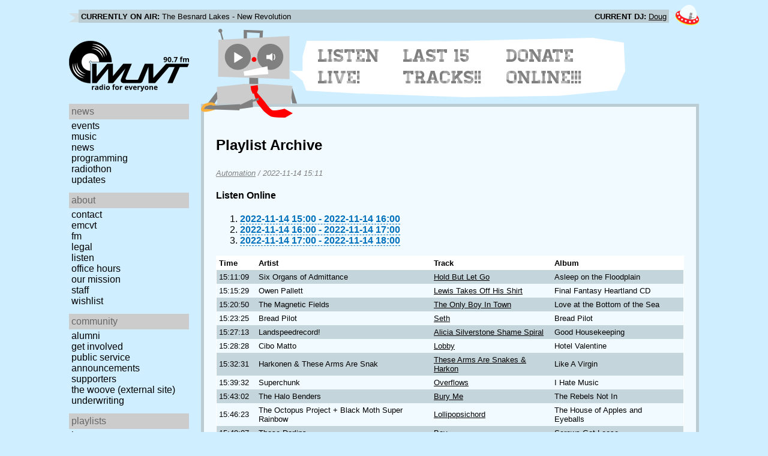

--- FILE ---
content_type: text/html; charset=utf-8
request_url: https://www.wuvt.vt.edu/playlists/set/46144
body_size: 21179
content:
<!DOCTYPE html>
<html lang="en">
    <head>
        <meta charset="utf-8" />
	<meta name="viewport" content="width=device-width, initial-scale=1" />
        <title>2022-11-14 10:11 - Automation - Playlist Archive - WUVT: Radio for Everyone!</title>

        <link rel="stylesheet" type="text/css" href="/static/css/wuvt.css?v=28" />
        <link rel="stylesheet" type="text/css" href="/static/css/glyphiconstrap.css" />
        <link rel="alternate" type="application/atom+xml"
            href="/feed.atom" title="Atom Feed"  />
        
        
        <link rel="shortcut icon"
            href="/static/img/favicon.ico" />
        <link rel="apple-touch-icon"
            href="/static/img/icon.png" />
    </head>
    <body>

<header>
    <div id="nowplaying"> <!-- now playing bar -->
        
        <ul>
            <li><strong>Currently on air:</strong> <span id="current_track">Not Available</span></li>
            <li><strong>Current DJ:</strong> <span id="current_dj">Not Available</span></li>
        </ul>
        
    </div>

    <div id="mainheader">
        <h1>
            <a href="/" title="WUVT-FM 90.7 Blacksburg, VA">
	        <img id="logo" src="/static/img/logo.svg" alt="WUVT: Radio for Everyone! 90.7 FM" />
	    </a>
	    <img id="hamburger" src="/static/img/Hamburger_icon.svg" /> <!--Icon source: https://commons.wikimedia.org/wiki/File:Hamburger_icon.svg-->
	</h1>

        <div id="robot">
        </div>
	<div id="bubble">
            
            <ul>
                <li id="listen-live"><a href="/listen-live">Listen Live!</a></li>
                <li id="last-15"><a href="/last15">Last 15 Tracks!!</a></li>
                <li id="donate-online"><a href="/donate">Donate Online!!!</a></li>
            </ul>
            
        </div>
    </div>
    <nav> <!-- top, horizontal nav bar -->
        
        <ul>
        </ul>
        
    </nav>
</header>

<div id="wrapper">

    <div id="side" class="translateSide">
        <nav id="side_primary">
            
            <ul>
                <li>
                    <span class="menu-heading">News</span>
                    <ul>
                        
                        
                        <li><a href="/category/events">Events</a></li>
                        
                        
                        
                        <li><a href="/category/music">Music</a></li>
                        
                        
                        
                        <li><a href="/category/news">News</a></li>
                        
                        
                        
                        
                        
                        <li><a href="/category/programming">Programming</a></li>
                        
                        
                        
                        <li><a href="/category/radiothon">Radiothon</a></li>
                        
                        
                        
                        
                        
                        <li><a href="/category/station-updates">Updates</a></li>
                        
                        
                        
                        
                    </ul>
                </li>

                <li>
                    <span class="menu-heading">About</span>
                    <ul>
                        
                        <li><a href="/contact">Contact</a></li>
                        
                        
                        <li><a href="/emcvt">EMCVT</a></li>
                        
                        
                        <li><a href="/fm">FM</a></li>
                        
                        
                        <li><a href="/legal">Legal</a></li>
                        
                        
                        <li><a href="/listen-live">Listen</a></li>
                        
                        
                        <li><a href="/office-hours">Office Hours</a></li>
                        
                        
                        <li><a href="/about">Our Mission</a></li>
                        
                        
                        
                        <li><a href="/staff">Staff</a></li>
                        
                        
                        
                        <li><a href="/wishlist">Wishlist</a></li>
                        
                        
                        </ul>
                </li>
                <li>
                    <span class="menu-heading">Community</span>
                    <ul>
                        
                        <li><a href="/alumni">Alumni</a></li>
                        
                        
                        
                        
                        <li><a href="/community">Get Involved</a></li>
                        
                        
                        <li><a href="/public-relations">Public Service Announcements</a></li>
                        
                        
                        <li><a href="/supporters">Supporters</a></li>
                        
                        
                        <li><a href="/the-woove">The Woove (external site)</a></li>
                        
                        
                        <li><a href="/underwriting">Underwriting</a></li>
                        
                        </ul>
                </li>
                <li>
                    <span class="menu-heading">Playlists</span>
                    <ul>
                        <li><a href="/last15">Last 15</a></li>
                        <li><a href="/playlists/date">by date</a></li>
                        <li><a href="/playlists/dj">by DJ</a></li>
                        <li><a href="/playlists/charts">Charts</a></li>
                        </ul>
                </li>
                <li>
                    <span class="menu-heading">Shows</span>
                    <ul>
                        
                        
                        
                        <li><a href="/shows">Schedule</a></li>
                        
                        
                        </ul>
                </li>
                

                <li>
                    <span class="menu-heading">Social</span>
                    <ul>
                        <li><a href="https://www.instagram.com/wuvt" rel="external" title="WUVT on Instagram">Instagram</a></li>
                        <li><a href="https://www.youtube.com/@wuvtfm" rel="external" title="WUVT on YouTube">WUVT on YouTube</a></li>
                        <li><a href="https://www.facebook.com/WUVTFM" rel="external" title="WUVT on Facebook">Facebook</a></li>
                        <li><a href="/feed.atom" rel="feed" title="Atom Feed">Feed</a></li>
                    </ul>
                </li>
            </ul>
            
        </nav>

        
        <ul id="side_social">
        </ul>
        
    </div>

    <div id="content">
        
<section>
<header>
    <h2>Playlist Archive</h2>
    <h3><a href="/playlists/dj/1">Automation</a> / <time datetime="2022-11-14T15:11:09+00:00" data-format="YYYY-MM-DD HH:mm">2022-11-14 10:11</time></h3>
</header>


<div class="links">
    <h4>Listen Online</h4>
    <ol>
        
        <li><a href="https://retrofling.apps.wuvt.vt.edu/WUVTFM_20221114_1500Z" rel="external noreferrer"><time datetime="2022-11-14T15:00:00+00:00" data-format="YYYY-MM-DD HH:00">2022-11-14 10:00</time> - <time datetime="2022-11-14T16:00:00+00:00" data-format="YYYY-MM-DD HH:00">2022-11-14 11:00</time></a></li>
        
        <li><a href="https://retrofling.apps.wuvt.vt.edu/WUVTFM_20221114_1600Z" rel="external noreferrer"><time datetime="2022-11-14T16:00:00+00:00" data-format="YYYY-MM-DD HH:00">2022-11-14 11:00</time> - <time datetime="2022-11-14T17:00:00+00:00" data-format="YYYY-MM-DD HH:00">2022-11-14 12:00</time></a></li>
        
        <li><a href="https://retrofling.apps.wuvt.vt.edu/WUVTFM_20221114_1700Z" rel="external noreferrer"><time datetime="2022-11-14T17:00:00+00:00" data-format="YYYY-MM-DD HH:00">2022-11-14 12:00</time> - <time datetime="2022-11-14T18:00:00+00:00" data-format="YYYY-MM-DD HH:00">2022-11-14 13:00</time></a></li>
        
    </ol>
</div>

<section class="tableSection">
<table id="tracktable" class="tracklist">
    <thead>
        <th>Time</th>
        <th></th>
        <th>Artist</th>
        <th>Track</th>
        <th>Album</th>
        <th></th>
        <th></th>
    </thead>
    <tbody>
        
        <tr id="t1646367">
            <td><time datetime="2022-11-14T15:11:09+00:00" data-format="HH:mm:ss">10:11:09</time></td>
            <td></td>
            <td>Six Organs of Admittance</td>
            <td><a href="/playlists/track/210331">Hold But Let Go</a></td>
            <td>Asleep on the Floodplain</td>
            <td></td>
            <td></td>
        </tr>
        
        <tr id="t1646368">
            <td><time datetime="2022-11-14T15:15:29+00:00" data-format="HH:mm:ss">10:15:29</time></td>
            <td></td>
            <td>Owen Pallett</td>
            <td><a href="/playlists/track/149041">Lewis Takes Off His Shirt</a></td>
            <td>Final Fantasy Heartland CD</td>
            <td></td>
            <td></td>
        </tr>
        
        <tr id="t1646369">
            <td><time datetime="2022-11-14T15:20:50+00:00" data-format="HH:mm:ss">10:20:50</time></td>
            <td></td>
            <td>The Magnetic Fields</td>
            <td><a href="/playlists/track/310207">The Only Boy In Town</a></td>
            <td>Love at the Bottom of the Sea</td>
            <td></td>
            <td></td>
        </tr>
        
        <tr id="t1646370">
            <td><time datetime="2022-11-14T15:23:25+00:00" data-format="HH:mm:ss">10:23:25</time></td>
            <td></td>
            <td>Bread Pilot</td>
            <td><a href="/playlists/track/24898">Seth</a></td>
            <td>Bread Pilot</td>
            <td></td>
            <td></td>
        </tr>
        
        <tr id="t1646371">
            <td><time datetime="2022-11-14T15:27:13+00:00" data-format="HH:mm:ss">10:27:13</time></td>
            <td></td>
            <td>Landspeedrecord!</td>
            <td><a href="/playlists/track/156603">Alicia Silverstone Shame Spiral</a></td>
            <td>Good Housekeeping</td>
            <td></td>
            <td></td>
        </tr>
        
        <tr id="t1646372">
            <td><time datetime="2022-11-14T15:28:28+00:00" data-format="HH:mm:ss">10:28:28</time></td>
            <td></td>
            <td>Cibo Matto</td>
            <td><a href="/playlists/track/313137">Lobby</a></td>
            <td>Hotel Valentine</td>
            <td></td>
            <td></td>
        </tr>
        
        <tr id="t1646373">
            <td><time datetime="2022-11-14T15:32:31+00:00" data-format="HH:mm:ss">10:32:31</time></td>
            <td></td>
            <td>Harkonen &amp; These Arms Are Snak</td>
            <td><a href="/playlists/track/353234">These Arms Are Snakes &amp; Harkon</a></td>
            <td>Like A Virgin</td>
            <td></td>
            <td></td>
        </tr>
        
        <tr id="t1646374">
            <td><time datetime="2022-11-14T15:39:32+00:00" data-format="HH:mm:ss">10:39:32</time></td>
            <td></td>
            <td>Superchunk</td>
            <td><a href="/playlists/track/298991">Overflows</a></td>
            <td>I Hate Music</td>
            <td></td>
            <td></td>
        </tr>
        
        <tr id="t1646375">
            <td><time datetime="2022-11-14T15:43:02+00:00" data-format="HH:mm:ss">10:43:02</time></td>
            <td></td>
            <td>The Halo Benders</td>
            <td><a href="/playlists/track/178150">Bury Me</a></td>
            <td>The Rebels Not In</td>
            <td></td>
            <td></td>
        </tr>
        
        <tr id="t1646376">
            <td><time datetime="2022-11-14T15:46:23+00:00" data-format="HH:mm:ss">10:46:23</time></td>
            <td></td>
            <td>The Octopus Project + Black Moth Super Rainbow</td>
            <td><a href="/playlists/track/210256">Lollipopsichord</a></td>
            <td>The House of Apples and Eyeballs</td>
            <td></td>
            <td></td>
        </tr>
        
        <tr id="t1646377">
            <td><time datetime="2022-11-14T15:49:07+00:00" data-format="HH:mm:ss">10:49:07</time></td>
            <td></td>
            <td>Those Darlins</td>
            <td><a href="/playlists/track/216683">Boy</a></td>
            <td>Screws Get Loose</td>
            <td></td>
            <td></td>
        </tr>
        
        <tr id="t1646378">
            <td><time datetime="2022-11-14T15:52:10+00:00" data-format="HH:mm:ss">10:52:10</time></td>
            <td></td>
            <td>Arctic Monkeys</td>
            <td><a href="/playlists/track/253884">Evil Twin</a></td>
            <td>R U Mine?</td>
            <td></td>
            <td></td>
        </tr>
        
        <tr id="t1646379">
            <td><time datetime="2022-11-14T15:55:21+00:00" data-format="HH:mm:ss">10:55:21</time></td>
            <td></td>
            <td>Caribou</td>
            <td><a href="/playlists/track/393489">Your Love Will Set You Free</a></td>
            <td>Our Love</td>
            <td></td>
            <td></td>
        </tr>
        
        <tr id="t1646380">
            <td><time datetime="2022-11-14T16:01:31+00:00" data-format="HH:mm:ss">11:01:31</time></td>
            <td></td>
            <td>Klaxons</td>
            <td><a href="/playlists/track/183559">Venusia</a></td>
            <td>Surfing the Void</td>
            <td></td>
            <td></td>
        </tr>
        
        <tr id="t1646381">
            <td><time datetime="2022-11-14T16:05:54+00:00" data-format="HH:mm:ss">11:05:54</time></td>
            <td></td>
            <td>Blitzen Trapper</td>
            <td><a href="/playlists/track/225257">American Goldwing</a></td>
            <td>American Goldwing</td>
            <td></td>
            <td></td>
        </tr>
        
        <tr id="t1646382">
            <td><time datetime="2022-11-14T16:09:34+00:00" data-format="HH:mm:ss">11:09:34</time></td>
            <td></td>
            <td>Lemonade</td>
            <td><a href="/playlists/track/256326">Sinead</a></td>
            <td>Diver</td>
            <td></td>
            <td></td>
        </tr>
        
        <tr id="t1646383">
            <td><time datetime="2022-11-14T16:14:12+00:00" data-format="HH:mm:ss">11:14:12</time></td>
            <td></td>
            <td>Stations</td>
            <td><a href="/playlists/track/449356">Outro</a></td>
            <td>A Positive Side to Negativity</td>
            <td></td>
            <td></td>
        </tr>
        
        <tr id="t1646384">
            <td><time datetime="2022-11-14T16:14:49+00:00" data-format="HH:mm:ss">11:14:49</time></td>
            <td></td>
            <td>The Cure</td>
            <td><a href="/playlists/track/459457">A Forest</a></td>
            <td>Seventeen Seconds</td>
            <td></td>
            <td></td>
        </tr>
        
        <tr id="t1646385">
            <td><time datetime="2022-11-14T16:20:55+00:00" data-format="HH:mm:ss">11:20:55</time></td>
            <td></td>
            <td>The National</td>
            <td><a href="/playlists/track/173414">Lit Up</a></td>
            <td>Alligator</td>
            <td></td>
            <td></td>
        </tr>
        
        <tr id="t1646386">
            <td><time datetime="2022-11-14T16:23:49+00:00" data-format="HH:mm:ss">11:23:49</time></td>
            <td></td>
            <td>Cheap Time</td>
            <td><a href="/playlists/track/208742">Waiting Too Long</a></td>
            <td>Fantastic Explanations</td>
            <td></td>
            <td></td>
        </tr>
        
        <tr id="t1646387">
            <td><time datetime="2022-11-14T16:27:54+00:00" data-format="HH:mm:ss">11:27:54</time></td>
            <td></td>
            <td>Ratatat</td>
            <td><a href="/playlists/track/1132">Bob Ghandi</a></td>
            <td>Let Your Bird Eat Its Beak</td>
            <td></td>
            <td></td>
        </tr>
        
        <tr id="t1646388">
            <td><time datetime="2022-11-14T16:32:34+00:00" data-format="HH:mm:ss">11:32:34</time></td>
            <td></td>
            <td>Bardo Pond</td>
            <td><a href="/playlists/track/110682">Moonshine</a></td>
            <td>Ticket Crystals</td>
            <td></td>
            <td></td>
        </tr>
        
        <tr id="t1646389">
            <td><time datetime="2022-11-14T16:43:35+00:00" data-format="HH:mm:ss">11:43:35</time></td>
            <td></td>
            <td>Scala &amp; Kolacny Brothers</td>
            <td><a href="/playlists/track/215135">Everlong</a></td>
            <td>s/t</td>
            <td></td>
            <td></td>
        </tr>
        
        <tr id="t1646390">
            <td><time datetime="2022-11-14T16:47:19+00:00" data-format="HH:mm:ss">11:47:19</time></td>
            <td></td>
            <td>Ween</td>
            <td><a href="/playlists/track/118886">Bananas and Blow</a></td>
            <td>White Pepper</td>
            <td></td>
            <td></td>
        </tr>
        
        <tr id="t1646391">
            <td><time datetime="2022-11-14T16:50:58+00:00" data-format="HH:mm:ss">11:50:58</time></td>
            <td></td>
            <td>Mark Sultan</td>
            <td><a href="/playlists/track/184273">I am the End</a></td>
            <td>$</td>
            <td></td>
            <td></td>
        </tr>
        
        <tr id="t1646392">
            <td><time datetime="2022-11-14T16:55:27+00:00" data-format="HH:mm:ss">11:55:27</time></td>
            <td></td>
            <td>Spackle</td>
            <td><a href="/playlists/track/146615">Blues Baby</a></td>
            <td>Testosterone</td>
            <td></td>
            <td></td>
        </tr>
        
        <tr id="t1646393">
            <td><time datetime="2022-11-14T17:06:41+00:00" data-format="HH:mm:ss">12:06:41</time></td>
            <td></td>
            <td>Minus Story</td>
            <td><a href="/playlists/track/207702">Suffer by Yourself</a></td>
            <td>Heaven and Hell</td>
            <td></td>
            <td></td>
        </tr>
        
        <tr id="t1646394">
            <td><time datetime="2022-11-14T17:10:05+00:00" data-format="HH:mm:ss">12:10:05</time></td>
            <td></td>
            <td>Sarena-Maneesh</td>
            <td><a href="/playlists/track/174516">Melody For Jaana</a></td>
            <td>No 2: Abyss In B Minor</td>
            <td></td>
            <td></td>
        </tr>
        
        <tr id="t1646395">
            <td><time datetime="2022-11-14T17:16:02+00:00" data-format="HH:mm:ss">12:16:02</time></td>
            <td></td>
            <td>John Cale</td>
            <td><a href="/playlists/track/448618">The Endless Plain of Fortune</a></td>
            <td>Paris 1919</td>
            <td></td>
            <td></td>
        </tr>
        
        <tr id="t1646396">
            <td><time datetime="2022-11-14T17:20:14+00:00" data-format="HH:mm:ss">12:20:14</time></td>
            <td></td>
            <td>Christ Hammer</td>
            <td><a href="/playlists/track/449976">Pterodactyl</a></td>
            <td>10 lbs. E.P.</td>
            <td></td>
            <td></td>
        </tr>
        
        <tr id="t1646397">
            <td><time datetime="2022-11-14T17:22:55+00:00" data-format="HH:mm:ss">12:22:55</time></td>
            <td></td>
            <td>This Will Destroy You</td>
            <td><a href="/playlists/track/352748">New Topia</a></td>
            <td>Another Language</td>
            <td></td>
            <td></td>
        </tr>
        
        <tr id="t1646398">
            <td><time datetime="2022-11-14T17:28:23+00:00" data-format="HH:mm:ss">12:28:23</time></td>
            <td></td>
            <td>Phoebe Bridgers</td>
            <td><a href="/playlists/track/448594">Garden Song</a></td>
            <td>Punisher</td>
            <td></td>
            <td></td>
        </tr>
        
        <tr id="t1646399">
            <td><time datetime="2022-11-14T17:32:02+00:00" data-format="HH:mm:ss">12:32:02</time></td>
            <td></td>
            <td>Los Yesterdays</td>
            <td><a href="/playlists/track/456297">Tell Me I&#39;m Dreaming</a></td>
            <td>Penrose Records Vol. 1</td>
            <td></td>
            <td></td>
        </tr>
        
    </tbody>
</table>
</section>
</section>

    </div>
</div>

<footer>
    © 2007-2026 WUVT-FM et al. <a href="/legal">Some rights reserved.</a> <a href="/privacy">Privacy Policy</a>
</footer>


<script src="/static/js/jquery.js"></script>
<script src="/static/js/moment.min.js"></script>
<script src="/static/js/global.js"></script>
<script src="/static/js/live.js?v=3"></script>
<script src="/static/js/stream.js?v=3"></script>
<script src="/static/js/playlists_by_date.js"></script>
<script src="/static/js/responsive_components.js"></script>
<script src="/js/init.js"></script>

    </body>
</html>

--- FILE ---
content_type: text/javascript
request_url: https://www.wuvt.vt.edu/static/js/stream.js?v=3
body_size: 5827
content:
// @license magnet:?xt=urn:btih:0b31508aeb0634b347b8270c7bee4d411b5d4109&dn=agpl-3.0.txt AGPL-v3.0

var streams = [
    ['audio/aac', "https://stream.wuvt.vt.edu/wuvt.aac"],
    ['audio/ogg', "https://stream.wuvt.vt.edu/wuvt.ogg"]
];
var streamPlaying = false;
var defaultVolume = 50;

function initPlayer() {
    var playBtn = $('<button>');
    playBtn.attr('title', "Play");
    playBtn.attr('id', "stream_btn");
    var playIcon = $('<span>');
    playIcon.addClass('glyphicon');
    playIcon.addClass('glyphicon-play');
    playBtn.append(playIcon);
    $('#robot').append(playBtn);

    var volBtn = $('<button>');
    volBtn.attr('title', "Volume Control");
    volBtn.attr('id', "volume_btn");
    var volIcon = $('<span>');
    volIcon.addClass('glyphicon');
    volIcon.addClass('glyphicon-volume-down');
    volBtn.append(volIcon);
    $('#robot').append(volBtn);


    var audioTag = document.createElement('audio');

    for(i in streams) {
        var stream = streams[i];
        if(audioTag.canPlayType(stream[0])) {
            initStream(stream[0], stream[1]);
            return;
        }
    }

    $('#stream_btn').addClass('disabled');
    $('#stream_btn').click(warnBrokenPlayer);

    $('#volume_btn').addClass('disabled');
    $('#volume_btn').click(warnBrokenPlayer);
}

function initStream(streamMime, streamUrl) {
    $('#stream_btn').click(function() {
        if(!streamPlaying) {
            var stream = document.createElement('audio');
            $(stream).attr('id', "wuvt_stream");
            $(stream).attr('type', streamMime);
            $(stream).attr('src', streamUrl);
            $(stream).prop('volume', $('#volume_slider').val() / 100);
            $('body').append(stream);

            stream.addEventListener('play', function() {
                $('#stream_btn').addClass('playing');
                $('#stream_btn').attr('title', "Stop");
                $('#stream_btn span').removeClass('glyphicon-play');
                $('#stream_btn span').addClass('glyphicon-stop');
                $('#stream_btn').prop('disabled', false);
            });

            // workaround to deal with playback stopping when metadata changes
            // https://bugzil.la/455165
            stream.addEventListener("ended", function() {
                $('#wuvt_stream').attr('src', "");
                $('#wuvt_stream').attr('src', streamUrl);
            });

            // chrome workaround for the same thing
            // https://code.google.com/p/chromium/issues/detail?id=175281
            stream.addEventListener("error", function() {
                $('#wuvt_stream').attr('src', "");
                $('#wuvt_stream').attr('src', streamUrl);
                $('#wuvt_stream').trigger('play');
            });

            stream.play();

            // display an alert after 5 seconds if the stream hasn't started
            window.setTimeout(function() {
                if(streamPlaying && !$('#stream_btn').hasClass('playing')) {
                    alert("Streaming problems? Check the Listen Live page for other ways to listen to WUVT!");
                }
            }, 5000);

            streamPlaying = true;
            $('#stream_btn').attr('title', "Buffering...");
            $('#stream_btn').prop('disabled', true);
        }
        else {
            $('#wuvt_stream').attr('src', "");
            $('#wuvt_stream').remove();

            streamPlaying = false;
            $('#stream_btn').removeClass('playing');
            $('#stream_btn').attr('title', "Play");
            $('#stream_btn span').removeClass('glyphicon-stop');
            $('#stream_btn span').addClass('glyphicon-play');

            // restore state of volume controls to default
            $('#volume_btn').removeClass('active');
            $('#volume_box').removeClass('visible');
            $('#volume_slider').prop('disabled', false);
            $('#volume_mute_btn').removeClass('active');
        }

        return false;
    });

    initVolume();
}

function initVolume() {
    var volbox = document.createElement('div');
    $(volbox).attr('id', "volume_box");

    // create volume slider
    var slider = document.createElement('input');
    $(slider).attr('id', "volume_slider");
    $(slider).attr('type', 'range');
    $(slider).attr('min', '0');
    $(slider).attr('max', '100');
    $(slider).attr('step', '1');
    $(slider).val(defaultVolume);
    $(volbox).append(slider);

    // create mute button
    var muteBtn = document.createElement('button');
    $(muteBtn).attr('id', "volume_mute_btn");
    $(muteBtn).attr('title', "Mute");
    var muteIcon = document.createElement('span');
    $(muteIcon).addClass('glyphicon');
    $(muteIcon).addClass('glyphicon-volume-off');
    $(muteBtn).append(muteIcon);
    $(volbox).append(muteBtn);

    $('#robot').append(volbox);

    $('#volume_btn').on('click', function() {
        $('#volume_btn').toggleClass('active');
        $('#volume_box').toggleClass('visible');
    });

    function updateVolume(e) {
        $('#wuvt_stream').prop('muted', false);
        $('#wuvt_stream').prop('volume', this.value / 100);
    }

    $('#volume_slider').on('change', updateVolume);
    $('#volume_slider').on('input', updateVolume);

    $('#volume_mute_btn').on('click', function() {
        if(!$('#volume_slider').prop('disabled')) {
            $('#wuvt_stream').prop('muted', true);
            $('#volume_slider').prop('disabled', true);
            $('#volume_mute_btn').addClass('active');
        }
        else {
            $('#wuvt_stream').prop('muted', false);
            $('#volume_slider').prop('disabled', false);
            $('#volume_mute_btn').removeClass('active');
        }
    });
}

function warnBrokenPlayer() {
    alert("Sorry, the WUVT live stream player is not supported by your browser. Please see the Listen Live page for other ways to listen to WUVT, or switch to Google Chrome or Mozilla Firefox.");
}

// @license-end
